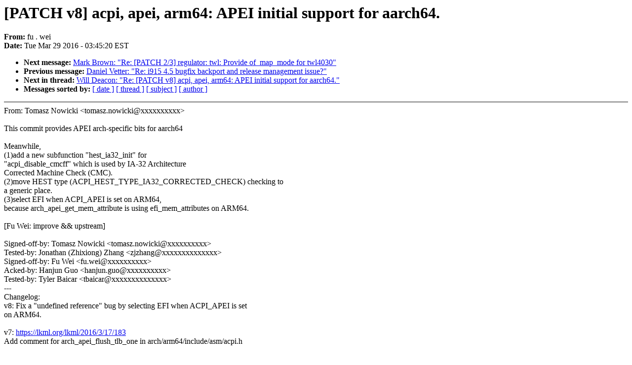

--- FILE ---
content_type: text/html; charset=UTF-8
request_url: https://lkml.iu.edu/hypermail/linux/kernel/1603.3/02164.html
body_size: 9893
content:
<!-- MHonArc v2.6.16 -->
<!--X-Subject: [PATCH v8] acpi, apei, arm64: APEI initial support for aarch64. -->
<!--X-From-R13: sh.jrvNyvaneb.bet -->
<!--X-Date: Tue, 29 Mar 2016 03:45:20 &#45;0400 (EDT) -->
<!--X-Message-Id: 1459237458&#45;12352&#45;1&#45;git&#45;send&#45;email&#45;fu.wei@linaro.org -->
<!--X-Content-Type: text/plain -->
<!--X-Head-End-->
<!DOCTYPE HTML PUBLIC "-//W3C//DTD HTML 4.0 Transitional//EN"
                      "http://www.w3.org/TR/REC-html40/loose.dtd">
<html lang=en>
<head>
<meta HTTP-EQUIV="Content-Type" CONTENT="text/html; charset=iso-8859-2">
<title>Linux-Kernel Archive: [PATCH v8] acpi, apei, arm64: APEI initial support for aarch64.</title>
<meta NAME="Author" CONTENT="fu.wei@xxxxxxxxxx">
<meta NAME="Subject" CONTENT="[PATCH v8] acpi, apei, arm64: APEI initial support for aarch64.">
</head> 
<body BGCOLOR="#FFFFFF" TEXT="#000000">

<!--X-Body-Begin-->
<!--X-User-Header-->
<!--X-User-Header-End-->
<!--X-TopPNI-->


<!--X-TopPNI-End-->
<!--X-MsgBody-->
<!--X-Subject-Header-Begin-->
<h1>[PATCH v8] acpi, apei, arm64: APEI initial support for aarch64.</h1>
<strong>From: </strong>fu . wei
<br><strong>Date: </strong> Tue Mar 29 2016 - 03:45:20 EST
<p>
<ul>
<li><strong>Next message: </strong> <a href="02165.html"> Mark Brown: "Re: [PATCH 2/3] regulator: twl: Provide of_map_mode for twl4030"</a>

<li><strong>Previous message: </strong> <a href="02163.html"> Daniel Vetter: "Re: i915 4.5 bugfix backport and release management issue?"</a>



<li><strong>Next in thread: </strong> <a href="02668.html"> Will Deacon: "Re: [PATCH v8] acpi, apei, arm64: APEI initial support for aarch64."</a>

<li><strong>Messages sorted by: </strong><a href="date.html#02164">[ date ]</a> <a href="index.html#02164">[ thread ]</a> <a href="subject.html#02164">[ subject ]</a> <a href="author.html#02164">[ author ]</a>
</ul>

<!--X-Subject-Header-End-->
<!--X-Head-of-Message-->
<!--X-Head-of-Message-End-->
<!--X-Head-Body-Sep-Begin-->
<hr NOSHADE>
<!--X-Head-Body-Sep-End-->
<!--X-Body-of-Message-->
From: Tomasz Nowicki &lt;tomasz.nowicki@xxxxxxxxxx&gt;<br>
<br>
This commit provides APEI arch-specific bits for aarch64<br>
<br>
Meanwhile,<br>
(1)add a new subfunction &quot;hest_ia32_init&quot; for<br>
&quot;acpi_disable_cmcff&quot; which is used by IA-32 Architecture<br>
Corrected Machine Check (CMC).<br>
(2)move HEST type (ACPI_HEST_TYPE_IA32_CORRECTED_CHECK) checking to<br>
a generic place.<br>
(3)select EFI when ACPI_APEI is set on ARM64,<br>
because arch_apei_get_mem_attribute is using efi_mem_attributes on ARM64.<br>
<br>
[Fu Wei: improve &amp;&amp; upstream]<br>
<br>
Signed-off-by: Tomasz Nowicki &lt;tomasz.nowicki@xxxxxxxxxx&gt;<br>
Tested-by: Jonathan (Zhixiong) Zhang &lt;zjzhang@xxxxxxxxxxxxxx&gt;<br>
Signed-off-by: Fu Wei &lt;fu.wei@xxxxxxxxxx&gt;<br>
Acked-by: Hanjun Guo &lt;hanjun.guo@xxxxxxxxxx&gt;<br>
Tested-by: Tyler Baicar &lt;tbaicar@xxxxxxxxxxxxxx&gt;<br>
---<br>
Changelog:<br>
v8: Fix a &quot;undefined reference&quot; bug by selecting EFI when ACPI_APEI is set<br>
    on ARM64.<br>
<br>
v7: <a  rel="nofollow" href="https://lkml.org/lkml/2016/3/17/183">https://lkml.org/lkml/2016/3/17/183</a><br>
    Add comment for arch_apei_flush_tlb_one in arch/arm64/include/asm/acpi.h<br>
<br>
v6: <a  rel="nofollow" href="https://lists.linaro.org/pipermail/linaro-acpi/2016-March/006644.html">https://lists.linaro.org/pipermail/linaro-acpi/2016-March/006644.html</a><br>
    Move HEST type (ACPI_HEST_TYPE_IA32_CORRECTED_CHECK) checking to<br>
    a generic place.<br>
    Delete HAVE_ACPI_APEI_HEST_IA32.<br>
<br>
v5: <a  rel="nofollow" href="https://lkml.org/lkml/2015/12/10/131">https://lkml.org/lkml/2015/12/10/131</a><br>
    Add &quot;HAVE_ACPI_APEI_HEST_IA32&quot; instead of<br>
    &quot;#if defined(__i386__) || defined(__x86_64__)&quot;.<br>
<br>
v4: <a  rel="nofollow" href="https://lkml.org/lkml/2015/12/8/188">https://lkml.org/lkml/2015/12/8/188</a><br>
    Rebase to latest kernel version(4.4-rc4).<br>
    Move arch_apei_flush_tlb_one into header file as a inline function<br>
    Add a new subfunction &quot;hest_ia_init&quot; for &quot;acpi_disable_cmcff&quot;.<br>
<br>
v3: <a  rel="nofollow" href="https://lkml.org/lkml/2015/12/3/521">https://lkml.org/lkml/2015/12/3/521</a><br>
    Remove &quot;acpi_disable_cmcff&quot; from arm64 code,<br>
    and wrap it in hest.c by &quot;#if defined(__i386__) || defined(__x86_64__)&quot;<br>
<br>
v2: <a  rel="nofollow" href="https://lkml.org/lkml/2015/12/2/432">https://lkml.org/lkml/2015/12/2/432</a><br>
    Rebase to latest kernel version(4.4-rc3).<br>
    Move arch_apei_flush_tlb_one() to arch/arm64/kernel/acpi.c<br>
<br>
v1: <a  rel="nofollow" href="https://lkml.org/lkml/2015/8/14/199">https://lkml.org/lkml/2015/8/14/199</a><br>
    Move arch_apei_flush_tlb_one() to arch/arm64/include/asm/apci.h.<br>
    Delete arch/arm64/kernel/apei.c.<br>
    Add &quot;#ifdef CONFIG_ACPI_APEI&quot; for &quot;acpi_disable_cmcff&quot;.<br>
<br>
 arch/arm64/Kconfig            |  1 +<br>
 arch/arm64/include/asm/acpi.h | 15 ++++++++++++++-<br>
 arch/x86/kernel/acpi/apei.c   |  3 ---<br>
 drivers/acpi/apei/Kconfig     |  1 +<br>
 drivers/acpi/apei/hest.c      | 18 +++++++++++++++---<br>
 5 files changed, 31 insertions(+), 7 deletions(-)<br>
<br>
diff --git a/arch/arm64/Kconfig b/arch/arm64/Kconfig<br>
index 4f43622..08952ec 100644<br>
--- a/arch/arm64/Kconfig<br>
+++ b/arch/arm64/Kconfig<br>
@@ -3,6 +3,7 @@ config ARM64<br>
 	select ACPI_CCA_REQUIRED if ACPI<br>
 	select ACPI_GENERIC_GSI if ACPI<br>
 	select ACPI_REDUCED_HARDWARE_ONLY if ACPI<br>
+	select HAVE_ACPI_APEI if ACPI<br>
 	select ARCH_HAS_DEVMEM_IS_ALLOWED<br>
 	select ARCH_HAS_ATOMIC64_DEC_IF_POSITIVE<br>
 	select ARCH_HAS_ELF_RANDOMIZE<br>
diff --git a/arch/arm64/include/asm/acpi.h b/arch/arm64/include/asm/acpi.h<br>
index aee323b..4a6c959 100644<br>
--- a/arch/arm64/include/asm/acpi.h<br>
+++ b/arch/arm64/include/asm/acpi.h<br>
@@ -17,6 +17,7 @@<br>
 <br>
 #include &lt;asm/cputype.h&gt;<br>
 #include &lt;asm/smp_plat.h&gt;<br>
+#include &lt;asm/tlbflush.h&gt;<br>
 <br>
 /* Macros for consistency checks of the GICC subtable of MADT */<br>
 #define ACPI_MADT_GICC_LENGTH	\<br>
@@ -110,7 +111,19 @@ static inline const char *acpi_get_enable_method(int cpu)<br>
 }<br>
 <br>
 #ifdef	CONFIG_ACPI_APEI<br>
+#define acpi_disable_cmcff 1<br>
 pgprot_t arch_apei_get_mem_attribute(phys_addr_t addr);<br>
-#endif<br>
 <br>
+/*<br>
+ * This inline function is used in IRQ context (by GHES driver now),<br>
+ * see ghes_iounmap_irq and ghes_iounmap_nmi in drivers/acpi/apei/ghes.c.<br>
+ * The page mapped is reserved for firmware in kernel. This invalidate TLB<br>
+ * maintenance should be broadcasted safely to make sure that all the cores<br>
+ * will do TLB invalidation, then get the right pages.<br>
+ */<br>
+static inline void arch_apei_flush_tlb_one(unsigned long addr)<br>
+{<br>
+	flush_tlb_kernel_range(addr, addr + PAGE_SIZE);<br>
+}<br>
+#endif /* CONFIG_ACPI_APEI */<br>
 #endif /*_ASM_ACPI_H*/<br>
diff --git a/arch/x86/kernel/acpi/apei.c b/arch/x86/kernel/acpi/apei.c<br>
index c280df6..ea3046e 100644<br>
--- a/arch/x86/kernel/acpi/apei.c<br>
+++ b/arch/x86/kernel/acpi/apei.c<br>
@@ -24,9 +24,6 @@ int arch_apei_enable_cmcff(struct acpi_hest_header *hest_hdr, void *data)<br>
 	struct acpi_hest_ia_corrected *cmc;<br>
 	struct acpi_hest_ia_error_bank *mc_bank;<br>
 <br>
-	if (hest_hdr-&gt;type != ACPI_HEST_TYPE_IA32_CORRECTED_CHECK)<br>
-		return 0;<br>
-<br>
 	cmc = (struct acpi_hest_ia_corrected *)hest_hdr;<br>
 	if (!cmc-&gt;enabled)<br>
 		return 0;<br>
diff --git a/drivers/acpi/apei/Kconfig b/drivers/acpi/apei/Kconfig<br>
index b0140c8..b037c5c 100644<br>
--- a/drivers/acpi/apei/Kconfig<br>
+++ b/drivers/acpi/apei/Kconfig<br>
@@ -8,6 +8,7 @@ config ACPI_APEI<br>
 	bool &quot;ACPI Platform Error Interface (APEI)&quot;<br>
 	select MISC_FILESYSTEMS<br>
 	select PSTORE<br>
+	select EFI if ARM64<br>
 	select UEFI_CPER<br>
 	depends on HAVE_ACPI_APEI<br>
 	help<br>
diff --git a/drivers/acpi/apei/hest.c b/drivers/acpi/apei/hest.c<br>
index 20b3fcf..792a0d9 100644<br>
--- a/drivers/acpi/apei/hest.c<br>
+++ b/drivers/acpi/apei/hest.c<br>
@@ -123,7 +123,18 @@ EXPORT_SYMBOL_GPL(apei_hest_parse);<br>
  */<br>
 static int __init hest_parse_cmc(struct acpi_hest_header *hest_hdr, void *data)<br>
 {<br>
-	return arch_apei_enable_cmcff(hest_hdr, data);<br>
+	if (hest_hdr-&gt;type != ACPI_HEST_TYPE_IA32_CORRECTED_CHECK)<br>
+		return 0;<br>
+<br>
+	if (!acpi_disable_cmcff)<br>
+		return !arch_apei_enable_cmcff(hest_hdr, data);<br>
+<br>
+	return 0;<br>
+}<br>
+<br>
+static inline int __init hest_ia32_init(void)<br>
+{<br>
+	return apei_hest_parse(hest_parse_cmc, NULL);<br>
 }<br>
 <br>
 struct ghes_arr {<br>
@@ -232,8 +243,9 @@ void __init acpi_hest_init(void)<br>
 		goto err;<br>
 	}<br>
 <br>
-	if (!acpi_disable_cmcff)<br>
-		apei_hest_parse(hest_parse_cmc, NULL);<br>
+	rc = hest_ia32_init();<br>
+	if (rc)<br>
+		goto err;<br>
 <br>
 	if (!ghes_disable) {<br>
 		rc = apei_hest_parse(hest_parse_ghes_count, &amp;ghes_count);<br>
-- <br>
2.5.0<br>
<br>
<br>

<!--X-Body-of-Message-End-->
<!--X-MsgBody-End-->
<!--X-Follow-Ups-->
<hr NOSHADE>




</ul></li></ul>
<!--X-Follow-Ups-End-->
<!--X-References-->
<!--X-References-End-->
<!--X-BotPNI-->
<ul>
<li><strong>Next message: </strong> <a href="02165.html"> Mark Brown: "Re: [PATCH 2/3] regulator: twl: Provide of_map_mode for twl4030"</a>

<li><strong>Previous message: </strong> <a href="02163.html"> Daniel Vetter: "Re: i915 4.5 bugfix backport and release management issue?"</a>



<li><strong>Next in thread: </strong> <a href="02668.html"> Will Deacon: "Re: [PATCH v8] acpi, apei, arm64: APEI initial support for aarch64."</a>

<li><strong>Messages sorted by: </strong><a href="date.html#02164">[ date ]</a> <a href="index.html#02164">[ thread ]</a> <a href="subject.html#02164">[ subject ]</a> <a href="author.html#02164">[ author ]</a>
</ul>

<!--X-BotPNI-End-->
<!--X-User-Footer-->
<!--X-User-Footer-End-->
</body>
</html>
